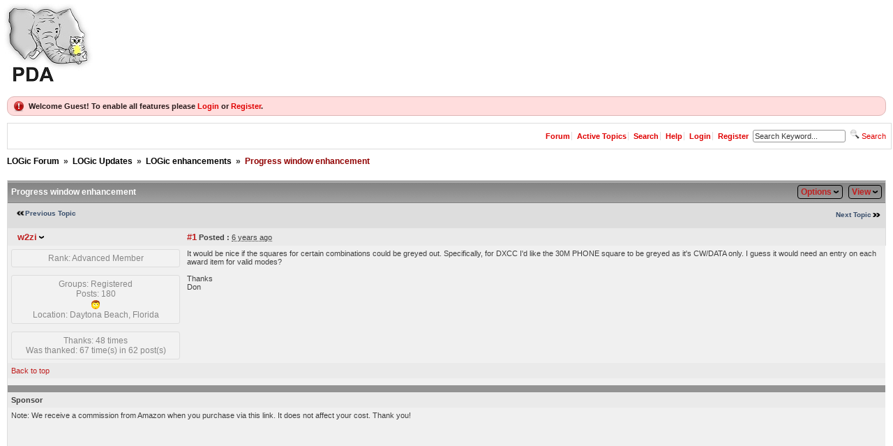

--- FILE ---
content_type: text/html; charset=utf-8
request_url: https://www.hosenose.com/Forum/yaf_postsm9507_Progress-window-enhancement.aspx
body_size: 53673
content:

<!DOCTYPE html PUBLIC "-//W3C//DTD XHTML 1.0 Transitional//EN" "http://www.w3.org/TR/xhtml1/DTD/xhtml1-transitional.dtd">
<html xmlns="http://www.w3.org/1999/xhtml">
<head id="YafHead"><meta id="YafMetaScriptingLanguage" http-equiv="Content-Script-Type" name="scriptlanguage" content="text/javascript" /><meta id="YafMetaStyles" http-equiv="Content-Style-Type" name="styles" content="text/css" /><title>
	Progress window enhancement - LOGic enhancements - LOGic Forum
</title><style type="text/css">
.spoilerbox
      {
      margin: 5px;
      padding: 4px;
      background-color: #eeeeee;
      border: solid 1px #808080;
      color: #000000;
      }
.yafnet .userLinkContainer
{
    background: url(resources/icons/user.png) #fff no-repeat 4px 50%;
    border: 1px solid #eee;
    padding: 4px 2px 4px 25px;
    margin: 3px;
    font-size: 80%;
    font-weight: bold;    
    background-color: #fff;
    -webkit-border-radius: 4px;
	-moz-border-radius: 4px;
	border-radius: 4px;	    
}

.yafnet .userLinkContainer:hover
{
    border: 1px solid #ddd;
    background-color: #eee;
}
</style><meta name="description" content="Progress window enhancement: It would be nice if the squares for certain combinations could be greyed out. Specifically, for DXCC I&#39;d like the 30M PHONE square to be greyed as it&#39;s CW/DATA only. I guess it would need an entry on each award item for valid modes? Thanks Don " /><meta id="YafMetaKeywords" name="keywords" content="award,certain,combinations,cwdata,entry,greyed,guess,modes,phone,specifically,square,squares,thanks,valid" /><script type="text/javascript" src="/Forum/resources/js/jquery-1.5.1.min.js"></script><style type="text/css">#simplemodal-overlay {background-color:#000;}</style><link href="/forum/resources/css/jquery.yafmodaldialog.css" rel="stylesheet" type="text/css" /><link href="/Forum/resources/css/forum.css" rel="stylesheet" type="text/css" /><link href="/Forum/Themes/soclean/theme.css" rel="stylesheet" type="text/css" /><link href="/forum/resources/css/jquery.ceebox.css" rel="stylesheet" type="text/css" /><link href="/forum/resources/css/jquery.syntaxhighligher.css" rel="stylesheet" type="text/css" /></head>
<body style="margin: 0; padding: 5px">
    <a href="/">
        <img src="forumlogo.jpg" id="imgBanner" alt="logo" style="border: 0;" /></a>
    <br />
    <form method="post" action="./yaf_postsm9507_Progress-window-enhancement.aspx?g=posts&amp;m=9507&amp;" id="form1" enctype="multipart/form-data">
<div class="aspNetHidden">
<input type="hidden" name="__EVENTTARGET" id="__EVENTTARGET" value="" />
<input type="hidden" name="__EVENTARGUMENT" id="__EVENTARGUMENT" value="" />
<input type="hidden" name="__VIEWSTATE" id="__VIEWSTATE" value="/[base64]/////[base64]/eG1sIHZlcnNpb249IjEuMCIgZW5jb2Rpbmc9InV0Zi0xNiI/[base64]//////////[base64]/[base64]/JykfAWhkAjQPFgIfAWhkAjYPFgIfAWhkAjoPZBYCAgMPFgIeB0ZvcnVtSUQCPmQYAQUeX19Db250cm9sc1JlcXVpcmVQb3N0QmFja0tleV9fFgEFFmZvcnVtJGN0bDAzJERhdGFQYW5lbDEu5Y18bMaaIl43SvnMetvKiVH8uuHk3Ij89qNEYP4Vyg==" />
</div>

<script type="text/javascript">
//<![CDATA[
var theForm = document.forms['form1'];
if (!theForm) {
    theForm = document.form1;
}
function __doPostBack(eventTarget, eventArgument) {
    if (!theForm.onsubmit || (theForm.onsubmit() != false)) {
        theForm.__EVENTTARGET.value = eventTarget;
        theForm.__EVENTARGUMENT.value = eventArgument;
        theForm.submit();
    }
}
//]]>
</script>


<script src="/Forum/WebResource.axd?d=nvvOWvvWgIsR-vPnt5uy4v0VGXt4CToKOs3ev5_BKn2yX-vuZdMdsUgSExb93fwT_U24b217KAGijtcmH0lsGEylAZ7YGri_DuuY8cvHc441&amp;t=638901392248157332" type="text/javascript"></script>


<script src="/Forum/resources/js/yaf.js" type="text/javascript"></script>
<script type="text/javascript">
//<![CDATA[

function toggleSpoiler(btn, elid)
      {
      var el = document.getElementById(elid);
      if (el == null)
      return;
      if (el.style.display == '')
      {
      el.style.display = 'none';
      btn.value='Show';
      }
      else
      {
      el.style.display = '';
      btn.value='Hide';
      }
      }

jQuery.fn.getBox = function() {
  return {
    left: $(this).offset().left,
    top: $(this).offset().top,
    width: $(this).outerWidth(),
    height: $(this).outerHeight()
  };
};

var gotoForumSuppressClick = false;

openGotoPageClick = function(e) {
  return false;
};

openGotoPageForm = function(id) {
var labelBox = jQuery('#' + id).getBox();
var modalBox = jQuery('#forum_ctl03_Pager_GotoPageForm').getBox();
var gotoForm = jQuery('#forum_ctl03_Pager_GotoPageForm');

gotoForm.css({position:'absolute',zindex:999,top:labelBox.top+labelBox.height,left:labelBox.left});
gotoForm.fadeIn( 'slow', function() {
	jQuery('#forum_ctl03_Pager_GotoPageForm').bind('click', openGotoPageClick);  
	jQuery(document).bind('click', function(e) {
		jQuery('#forum_ctl03_Pager_GotoPageForm').hide();
		var fn = arguments.callee;
		jQuery(document).unbind('click', fn);
		jQuery('#forum_ctl03_Pager_GotoPageForm').unbind('click', openGotoPageClick);
	});
  jQuery('#forum_ctl03_Pager_GotoPageForm_GotoTextBox').focus();
});
};
//]]>
</script>

<script src="/Forum/resources/js/jquery.yafmodaldialog.js" type="text/javascript"></script>
<script type="text/javascript">
//<![CDATA[
function ShowPopupDialogNotificationforum_YafForumPageErrorPopup1(newErrorStr) {
  if (newErrorStr != null && newErrorStr != "" && jQuery('#forum_YafPopupErrorMessageInner') != null) {
    jQuery('#forum_YafPopupErrorMessageInner').html(newErrorStr);
    jQuery().YafModalDialog.Show({Dialog : '#forum_YafForumPageErrorPopup1',ImagePath : '/Forum/resources/images/'});
  }
}//]]>
</script>

<script src="/Forum/resources/js/jquery.timeago.js" type="text/javascript"></script>
<script type="text/javascript">
//<![CDATA[

function toggleMessage(divId)
{
  jQuery('#' + divId).toggle();
}
//]]>
</script>

<script src="/Forum/resources/js/jquery.pagemethod.js" type="text/javascript"></script>
<script src="/Forum/resources/js/jquery.ceebox-min.js" type="text/javascript"></script>
<script type="text/javascript">
//<![CDATA[
jQuery(document).ready(function() { 
					jQuery('.ceebox').ceebox({titles:true});
			});//]]>
</script>

<script src="/Forum/resources/js/jquery.syntaxhighligher.js" type="text/javascript"></script>
<script type="text/javascript">
//<![CDATA[

  function yaf_SmartScroller_GetCoords()
  {
    var scrollX, scrollY;
    if (document.all)
    {
      if (!document.documentElement.scrollLeft)
        scrollX = document.body.scrollLeft;
      else
        scrollX = document.documentElement.scrollLeft;

      if (!document.documentElement.scrollTop)
        scrollY = document.body.scrollTop;
      else
        scrollY = document.documentElement.scrollTop;
    }
    else
    {
      scrollX = window.pageXOffset;
      scrollY = window.pageYOffset;
    }
	  jQuery('#forum_ctl03_scrollLeft').val( scrollX );
		jQuery('#forum_ctl03_scrollTop').val( scrollY );
  }

  function yaf_SmartScroller_Scroll()
  {
		var x = jQuery('#forum_ctl03_scrollLeft').val();
		var y = jQuery('#forum_ctl03_scrollTop').val();
		if (x || y) window.scrollTo(x,y);
  }

	function yaf_SmartScroller_Reset()
	{
	  jQuery('#forum_ctl03_scrollLeft').val( 0 );
		jQuery('#forum_ctl03_scrollTop').val( 0 );	
		// force change...
		window.scrollTo(0,0);
	}

	jQuery(window).bind('scroll', yaf_SmartScroller_GetCoords);
	jQuery(window).bind('click', yaf_SmartScroller_GetCoords);
	jQuery(window).bind('keypress', yaf_SmartScroller_GetCoords);
	jQuery(document).ready(yaf_SmartScroller_Scroll);
//]]>
</script>

<script src="/Forum/ScriptResource.axd?d=ZQTphLGm3ixAS67p_XVbV8zznT05A_zRl9kLnVEubTQ2kDezapfHur7iKpyD6Nr_5rM-uE9V6_c5coDX9XACjN3NLQ5YhJni3CZ6PNxrr1jVOJX7ibIZ2mokbssuNoc6NR-n7SunV1WH1vRzWe98pkcPc36HJrA5MREid9Bmh4ByUX7vx3I7biPgj0is89jK0&amp;t=5c0e0825" type="text/javascript"></script>
<script type="text/javascript">
//<![CDATA[
if (typeof(Sys) === 'undefined') throw new Error('ASP.NET Ajax client-side framework failed to load.');
//]]>
</script>

<script src="/Forum/ScriptResource.axd?d=FFVRcnd-MRL8NXGBRqw1ZjeG2LscjN5uUeNT-Ugjzy-1ZyT01IzkZAqtErI7uiPXosdTm77W7rlR9GazgHaXdusXNqO20Nrps-glhSjmpT22KbubxiaZVQFl0nss1iQbcUb0EicK0rRIM1y2LS3YiL5wchanqaukCDZdk4YTemlIDhLvyVcCwBYR6_Pjs9iC0&amp;t=5c0e0825" type="text/javascript"></script>
<div class="aspNetHidden">

	<input type="hidden" name="__VIEWSTATEGENERATOR" id="__VIEWSTATEGENERATOR" value="02ECDC65" />
	<input type="hidden" name="__EVENTVALIDATION" id="__EVENTVALIDATION" value="/wEdAAhwmDZsxyHMHMo/Bk5Zr1W/dQyaFKoPEAdMxZoQmKtCxy3xf7FcYP0zgtXcompcVy9AGIqUHArEpn6MSuBjYsp2p1qANGBRdIyabgb9qy4P2UvPESr5vgYi9QDTGvUYAys9GIKnPnWqhrm5DPZBUhGfhZ0mJGBRdThJ9W/TMG21XEAcICyRRtwYg4U16R015RLIw03h7jjXiFAjrvONnewq" />
</div>
    
<div class="yafnet" id="forum"><div id="yafpage_posts">
<div id="yafheader">
    <div id="forum_ctl01_GuestUserMessage" class="guestUser">
	
       <span id="forum_ctl01_GuestMessage">Welcome Guest! To enable all features please </span>
    <a title="Login" href="/Forum/yaf_login.aspx?returnurl=%2fForum%2fyaf_postsm9507_Progress-window-enhancement.aspx">Login</a><span>&nbsp;or&nbsp;</span><a href="/Forum/yaf_rules.aspx">Register</a><span>.</span>
</div>
   
    <div class="outerMenuContainer">
        
        
        <div class="menuContainer">
            <ul class="menuList">
                <li class="menuGeneral"><a title="Forum" href="/Forum/" target="_top">Forum</a></li><li class="menuGeneral"><a title="Active Topics" href="/Forum/yaf_mytopics.aspx" target="_top">Active Topics</a></li><li class="menuGeneral"><a title="Search" href="/Forum/yaf_search.aspx" target="_top">Search</a></li><li class="menuGeneral"><a title="Help" href="/Forum/yaf_help_index.aspx" target="_top">Help</a></li><li class="menuAccount"><a title="Login" rel="nofollow" href="/Forum/yaf_login.aspx?returnurl=%2fForum%2fyaf_postsm9507_Progress-window-enhancement.aspx" target="_top">Login</a></li><li class="menuGeneral"><a title="Register" rel="nofollow" href="/Forum/yaf_rules.aspx" target="_top">Register</a></li>
            </ul>
            <div id="forum_ctl01_quickSearch" class="QuickSearch">
	
               <input name="forum$ctl01$searchInput" type="text" value="Search Keyword..." id="forum_ctl01_searchInput" onkeydown="if(event.which || event.keyCode){if ((event.which == 13) || (event.keyCode == 13)) {document.getElementById(&#39;forum_ctl01_doQuickSearch&#39;).click();return false;}} else {return true}; " onfocus="if (this.value == &#39;Search Keyword...&#39;) {this.value = &#39;&#39;;}" onblur="if (this.value == &#39;&#39;) {this.value = &#39;Search Keyword...&#39;;}" />&nbsp;
               <a id="forum_ctl01_doQuickSearch" class="QuickSearchButton" onkeydown="" href="javascript:__doPostBack(&#39;forum$ctl01$doQuickSearch&#39;,&#39;&#39;)"><img alt="Search" title="Search" src="/Forum/Themes/soclean/icon_search.png" /> Search</a>
            
</div>
            
        </div>
    </div>
    <div id="yafheaderEnd">
    </div>
</div>
<script type="text/javascript">
//<![CDATA[
Sys.WebForms.PageRequestManager._initialize('forum$YafScriptManager', 'form1', ['tforum$ctl03$PopupMenuUpdatePanel','forum_ctl03_PopupMenuUpdatePanel'], [], [], 90, '');
//]]>
</script>
<div id="forum_YafForumPageErrorPopup1" class="MessageBox">
<div class="modalHeader"><h3>Notification</h3></div><div style="float:left"><img src="/Forum/resources/icons/InfoBig.png" alt="Icon" style="padding:5px" /></div><div id="forum_YafPopupErrorMessageOuter" class="modalOuter"><span id="forum_YafPopupErrorMessageInner" class="modalInner">Error</span></div><hr /><div id="forum_YafModalFooter" class="modalFooter"><a id="forum_23f49e97-8a9e-4d43-9ae9-8c4a7cf1429b" class="StandardButton" onclick="jQuery(this).YafModalDialog.Close({ Dialog: &#39;#forum_YafForumPageErrorPopup1&#39; });" href="#">OK</a></div></div><div id="forum_ctl02_YafForumPageErrorPopup" class="MessageBox" style="display:none">
	
    <div class="modalHeader">
        <h3><span id="forum_ctl02_Header"></span></h3>
    </div>
    <div id="YafPopupErrorMessageOuter" class="modalOuter">
        <div style="float:left;">
            
        </div>
        <div id="YafPopupErrorMessageInner" class="modalInner">
            
        </div>
    </div>
    <div class="clear"></div>
    <hr />
    <div class="modalFooter">
        <input type="submit" name="forum$ctl02$OkButton" value="Ok" id="forum_ctl02_OkButton" class="StandardButtton" />
        
    </div>

</div><div id="forum_ctl03_PageLinks" class="yafPageLink">
<a href="/Forum/">LOGic Forum</a>
<span class="linkSeperator">&nbsp;&#187;&nbsp;</span>
<a href="/Forum/yaf_forum4_LOGic-Updates.aspx">LOGic Updates</a>
<span class="linkSeperator">&nbsp;&#187;&nbsp;</span>
<a href="/Forum/yaf_topics62_LOGic-enhancements.aspx">LOGic enhancements</a>
<span class="linkSeperator">&nbsp;&#187;&nbsp;</span>
<span class="currentPageLink">Progress window enhancement</span>
</div>


<a id="top"  name="top"></a>
<table class="command" width="100%">
    <tr>
        <td align="left">
            
        </td>
        <td>
            <span id="dvFavorite1">
                
            </span>        
            
            
            
            
            
            
        </td>
    </tr>
</table>
<table class="content postHeader" width="100%">
    <tr class="postTitle">
        <td class="header1">
            <div class="leftItem">
                <span id="forum_ctl03_TopicTitle">Progress window enhancement</span>
            </div>
            <div class="rightItem">
                <a id="forum_ctl03_OptionsLink" class="PopMenuLink" onclick="yaf_popit(&#39;forum_ctl03_OptionsMenu&#39;)" onmouseover="yaf_mouseover(&#39;forum_ctl03_OptionsMenu&#39;)">Options</a>
                <a id="forum_ctl03_ViewLink" class="PopMenuLink" onclick="yaf_popit(&#39;forum_ctl03_ViewMenu&#39;)" onmouseover="yaf_mouseover(&#39;forum_ctl03_ViewMenu&#39;)">View</a>
            </div>
        </td>
    </tr>
    <tr class="header2">
        <td class="header2links">
            <a id="forum_ctl03_PrevTopic" class="PrevTopicLink" href="javascript:__doPostBack(&#39;forum$ctl03$PrevTopic&#39;,&#39;&#39;)">Previous Topic</a>
            <a id="forum_ctl03_NextTopic" class="NextTopicLink" href="javascript:__doPostBack(&#39;forum$ctl03$NextTopic&#39;,&#39;&#39;)">Next Topic</a>
            
        </td>
    </tr>
</table>

        <table class="content postContainer" width="100%">
            
            
<tr class="postheader">		
    
    <td id="forum_ctl03_MessageList_DisplayPost1_0_NameCell_0" width="140" class="postUser" colspan="2">
        <a name="post9464" /><b>						
            <a href="/Forum/yaf_profile894.aspx" title="View profile" id="forum_ctl03_MessageList_DisplayPost1_0_UserProfileLink_0" onclick="yaf_popit('forum_ctl03_MessageList_DisplayPost1_0_PopMenu1_0')" onmouseover="yaf_mouseover('forum_ctl03_MessageList_DisplayPost1_0_PopMenu1_0')" class="UserPopMenuLink">w2zi</a>
            
            
        </b>
        <div class="Irkoo" style="float:right">
            
        </div>
    </td>

    <td width="80%" class="postPosted" colspan='2'>
        <div class="leftItem postedLeft">        
            <strong><a href='/Forum/yaf_postsm9464_Progress-window-enhancement.aspx#post9464'>
                #1</a>
                Posted
                :</strong>
            <abbr class="timeago" title="2019-06-01T19:43:41Z">Saturday, June 1, 2019 2:43:41 PM(UTC)</abbr>

            </div>
        <div class="rightItem postedRight">
            <span id="dvThankBox9464">
                
            </span>        
            
            
            
            
            
            
        </div>
                
    </td>
</tr>
<tr class="post">
    <td valign="top" height="100" class="UserBox" colspan='2'>
        <div class="yafUserBox" id="forum_ctl03_MessageList_DisplayPost1_0_UserBox1_0">
<div class="section">Rank: Advanced Member<br clear="all" /></div><br /><div class="section">Groups: Registered
<br clear="all" />Posts: 180<br /><a><img src="/Forum/Themes/soclean/male.gif" alt="Man" title="Man" /></a><br />Location: Daytona Beach, Florida<br /></div><br/><div class="section">Thanks: 48 times<br />Was thanked: 67 time(s) in 62 post(s)<br /></div>
</div>

    </td>
    <td valign="top" class="message">
        <div class="postdiv">
            <div id="forum_ctl03_MessageList_DisplayPost1_0_panMessage_0">
	      
                <div id="forum_ctl03_MessageList_DisplayPost1_0_MessagePost1_0">It would be nice if the squares for certain combinations could be greyed out. Specifically, for DXCC I&#39;d like the 30M PHONE square to be greyed as it&#39;s CW/DATA only. I guess it would need an entry on each award item for valid modes?<br /><br />Thanks<br />Don<br /></div>
            
</div>            
        </div>
    </td>
</tr>
<tr class="postfooter">
    <td class="small postTop" colspan='2'>
        <a href="javascript:scroll(0,0)">
            Back to top
        </a>
    </td>
		<td class="postfooter postInfoBottom">
			
<div class="displayPostFooter">
	<div class="leftItem postInfoLeft">
		
		
		
		
		
		
		
		
		
			
		
	</div>
	<div class="rightItem postInfoRight">			
						
		
		
		
		 		
	</div>
</div>

		</td>
</tr>
<tr class="post">
    <td style="padding: 5px;" colspan="2" valign="top">
        <div style="font-weight: bold;" id="dvThanksInfo9464">
            </div>
    </td>
    <td class="message" style="padding: 5px;" valign="top">
        <div id="dvThanks9464">
            
        </div>
    </td>
</tr>
<tr class="postsep">
    <td colspan="3">
        <div class="yafpopupmenu" id="forum_ctl03_MessageList_DisplayPost1_0_PopMenu1_0" style="position:absolute;z-index:100;left:0;top:0;display:none;"><ul><li class="popupitem" onmouseover="mouseHover(this,true)" onmouseout="mouseHover(this,false)" onclick="javascript:__doPostBack('forum$ctl03$MessageList$ctl00$DisplayPost1$PopMenu1','userprofile')" style="white-space:nowrap">User Profile</li><li class="popupitem" onmouseover="mouseHover(this,true)" onmouseout="mouseHover(this,false)" onclick="javascript:__doPostBack('forum$ctl03$MessageList$ctl00$DisplayPost1$PopMenu1','lastposts')" style="white-space:nowrap">View All Posts by User</li><li class="popupitem" onmouseover="mouseHover(this,true)" onmouseout="mouseHover(this,false)" onclick="javascript:__doPostBack('forum$ctl03$MessageList$ctl00$DisplayPost1$PopMenu1','viewthanks')" style="white-space:nowrap">View Thanks</li></ul></div>

    </td>
</tr>

            
<tr class="postheader">
    <td id="forum_ctl03_MessageList_DisplayAd_0_NameCell_0" width="140">
        <strong>
            Sponsor
        </strong>
    </td>

    <td width="80%" colspan="2">
    </td>
</tr>
<tr class="post">
    <td valign="top" class="message" colspan='3'>
        <div class="postdiv AdMessage">
            <div id="forum_ctl03_MessageList_DisplayAd_0_AdMessage_0"><div>Note: We receive a commission from Amazon when you purchase via this link.  It does not affect your cost.  Thank you!<br>
<iframe style="width:120px;height:240px; float:left; margin-right:5px;" marginwidth="0" marginheight="0" scrolling="no" frameborder="0" src="//ws-na.amazon-adsystem.com/widgets/q?ServiceVersion=20070822&OneJS=1&Operation=GetAdHtml&MarketPlace=US&source=ac&ref=tf_til&ad_type=product_link&tracking_id=hosenose-20&marketplace=amazon&region=US&placement=B00BUZ0K68&asins=B00BUZ0K68&linkId=d556ce139685bceba9e8caa974dda584&show_border=false&link_opens_in_new_window=false&price_color=333333&title_color=0066c0&bg_color=ffffff">
    </iframe>
<div>
<script async src="//pagead2.googlesyndication.com/pagead/js/adsbygoogle.js"></script>
<!-- LOGic forum -->
<ins class="adsbygoogle"
     style="display:inline-block;width:728px;height:90px"
     data-ad-client="ca-pub-6343929957426269"
     data-ad-slot="6225836284"></ins>
<script>
(adsbygoogle = window.adsbygoogle || []).push({});
</script></div>
        </div>
    </td>
</tr>
<tr class="postfooter">
    <td class="small" colspan='2'>
        <a href="javascript:scroll(0,0)">
            Back to top
        </a>
    </td>
    <td class="postfooter">
        &nbsp;
    </td>
</tr>
<tr class="postsep">
    <td colspan="3">

    </td>
</tr>

        </table>
            
        <table class="content postContainer_Alt" width="100%">
            
            
<tr class="postheader">		
    
    <td id="forum_ctl03_MessageList_DisplayPostAlt_1_NameCell_1" width="140" class="postUser" colspan="2">
        <a name="post9474" /><b>						
            <a href="/Forum/yaf_profile2.aspx" title="View profile" id="forum_ctl03_MessageList_DisplayPostAlt_1_UserProfileLink_1" onclick="yaf_popit('forum_ctl03_MessageList_DisplayPostAlt_1_PopMenu1_1')" onmouseover="yaf_mouseover('forum_ctl03_MessageList_DisplayPostAlt_1_PopMenu1_1')" class="UserPopMenuLink">WN4AZY</a>
            
            
        </b>
        <div class="Irkoo" style="float:right">
            
        </div>
    </td>

    <td width="80%" class="postPosted" colspan='2'>
        <div class="leftItem postedLeft">        
            <strong><a href='/Forum/yaf_postsm9474_Progress-window-enhancement.aspx#post9474'>
                #2</a>
                Posted
                :</strong>
            <abbr class="timeago" title="2019-06-04T00:39:06Z">Monday, June 3, 2019 7:39:06 PM(UTC)</abbr>

            </div>
        <div class="rightItem postedRight">
            <span id="dvThankBox9474">
                
            </span>        
            
            
            
            
            
            
        </div>
                
    </td>
</tr>
<tr class="post_alt">
    <td valign="top" height="100" class="UserBox" colspan='2'>
        <div class="yafUserBox" id="forum_ctl03_MessageList_DisplayPostAlt_1_UserBox1_1">
<div class="section"><a href="/Forum/yaf_profile2.aspx" title="admin"><img class="avatarimage" src="/Forum/resource.ashx?u=2" alt="admin" /></a></div><br clear="all" /><div class="section">Rank: Administration<br clear="all" /></div><br /><div class="section">Groups: Administrators, Beta Testers<br clear="all" />Posts: 3,190<br /><a><img src="/Forum/Themes/soclean/male.gif" alt="Man" title="Man" /></a><br />Location: Auburn, GA<br /></div><br/><div class="section">Thanks: 1084 times<br />Was thanked: 523 time(s) in 437 post(s)<br /></div>
</div>

    </td>
    <td valign="top" class="message">
        <div class="postdiv">
            <div id="forum_ctl03_MessageList_DisplayPostAlt_1_panMessage_1">
	      
                <div id="forum_ctl03_MessageList_DisplayPostAlt_1_MessagePost1_1">Hi Don:<br /><br />Are you referring to the PROGRESS 1 and PROGRESS 2 window?  What would a tile being grayed out indicate?<br /><br />Tnx &amp; 73,<br /><br />Dennis WN4AZY</div>
            
</div>            
        </div>
    </td>
</tr>
<tr class="postfooter">
    <td class="small postTop" colspan='2'>
        <a href="javascript:scroll(0,0)">
            Back to top
        </a>
    </td>
		<td class="postfooter postInfoBottom">
			
<div class="displayPostFooter">
	<div class="leftItem postInfoLeft">
		
		
		
		<a id="forum_ctl03_MessageList_DisplayPostAlt_1_PostFooter_1_Home_1" class="yafcssimagebutton" href="http://www.hosenose.com" target="_blank" rel="nofollow" onclick="this.blur(); this.onclick = function() { return false; }; return true;"><span><img id="forum_ctl03_MessageList_DisplayPostAlt_1_PostFooter_1_ctl05_1" src="/Forum/Themes/soclean/icon_home.png" alt="" />WWW</span></a>
		
		
		
		
		
			
		
	</div>
	<div class="rightItem postInfoRight">			
						
		
		
		
		 		
	</div>
</div>

		</td>
</tr>
<tr class="post_alt">
    <td style="padding: 5px;" colspan="2" valign="top">
        <div style="font-weight: bold;" id="dvThanksInfo9474">
            </div>
    </td>
    <td class="message" style="padding: 5px;" valign="top">
        <div id="dvThanks9474">
            
        </div>
    </td>
</tr>
<tr class="postsep">
    <td colspan="3">
        <div class="yafpopupmenu" id="forum_ctl03_MessageList_DisplayPostAlt_1_PopMenu1_1" style="position:absolute;z-index:100;left:0;top:0;display:none;"><ul><li class="popupitem" onmouseover="mouseHover(this,true)" onmouseout="mouseHover(this,false)" onclick="javascript:__doPostBack('forum$ctl03$MessageList$ctl01$DisplayPostAlt$PopMenu1','userprofile')" style="white-space:nowrap">User Profile</li><li class="popupitem" onmouseover="mouseHover(this,true)" onmouseout="mouseHover(this,false)" onclick="javascript:__doPostBack('forum$ctl03$MessageList$ctl01$DisplayPostAlt$PopMenu1','lastposts')" style="white-space:nowrap">View All Posts by User</li><li class="popupitem" onmouseover="mouseHover(this,true)" onmouseout="mouseHover(this,false)" onclick="javascript:__doPostBack('forum$ctl03$MessageList$ctl01$DisplayPostAlt$PopMenu1','viewthanks')" style="white-space:nowrap">View Thanks</li></ul></div>

    </td>
</tr>

            
        </table>
    
        <table class="content postContainer" width="100%">
            
            
<tr class="postheader">		
    
    <td id="forum_ctl03_MessageList_DisplayPost1_2_NameCell_2" width="140" class="postUser" colspan="2">
        <a name="post9478" /><b>						
            <a href="/Forum/yaf_profile894.aspx" title="View profile" id="forum_ctl03_MessageList_DisplayPost1_2_UserProfileLink_2" onclick="yaf_popit('forum_ctl03_MessageList_DisplayPost1_2_PopMenu1_2')" onmouseover="yaf_mouseover('forum_ctl03_MessageList_DisplayPost1_2_PopMenu1_2')" class="UserPopMenuLink">w2zi</a>
            
            
        </b>
        <div class="Irkoo" style="float:right">
            
        </div>
    </td>

    <td width="80%" class="postPosted" colspan='2'>
        <div class="leftItem postedLeft">        
            <strong><a href='/Forum/yaf_postsm9478_Progress-window-enhancement.aspx#post9478'>
                #3</a>
                Posted
                :</strong>
            <abbr class="timeago" title="2019-06-04T16:11:57Z">Tuesday, June 4, 2019 11:11:57 AM(UTC)</abbr>

            </div>
        <div class="rightItem postedRight">
            <span id="dvThankBox9478">
                
            </span>        
            
            
            
            
            
            
        </div>
                
    </td>
</tr>
<tr class="post">
    <td valign="top" height="100" class="UserBox" colspan='2'>
        <div class="yafUserBox" id="forum_ctl03_MessageList_DisplayPost1_2_UserBox1_2">
<div class="section">Rank: Advanced Member<br clear="all" /></div><br /><div class="section">Groups: Registered
<br clear="all" />Posts: 180<br /><a><img src="/Forum/Themes/soclean/male.gif" alt="Man" title="Man" /></a><br />Location: Daytona Beach, Florida<br /></div><br/><div class="section">Thanks: 48 times<br />Was thanked: 67 time(s) in 62 post(s)<br /></div>
</div>

    </td>
    <td valign="top" class="message">
        <div class="postdiv">
            <div id="forum_ctl03_MessageList_DisplayPost1_2_panMessage_2">
	      
                <div id="forum_ctl03_MessageList_DisplayPost1_2_MessagePost1_2">I always have PROGRESS 1 open with DXCC. If the spot is 30M, the PHONE for 30M box is blank. Of course this will never fill as 30M does not allow PHONE.<br /><br />73s, Don</div>
            
</div>            
        </div>
    </td>
</tr>
<tr class="postfooter">
    <td class="small postTop" colspan='2'>
        <a href="javascript:scroll(0,0)">
            Back to top
        </a>
    </td>
		<td class="postfooter postInfoBottom">
			
<div class="displayPostFooter">
	<div class="leftItem postInfoLeft">
		
		
		
		
		
		
		
		
		
			
		
	</div>
	<div class="rightItem postInfoRight">			
						
		
		
		
		 		
	</div>
</div>

		</td>
</tr>
<tr class="post">
    <td style="padding: 5px;" colspan="2" valign="top">
        <div style="font-weight: bold;" id="dvThanksInfo9478">
            </div>
    </td>
    <td class="message" style="padding: 5px;" valign="top">
        <div id="dvThanks9478">
            
        </div>
    </td>
</tr>
<tr class="postsep">
    <td colspan="3">
        <div class="yafpopupmenu" id="forum_ctl03_MessageList_DisplayPost1_2_PopMenu1_2" style="position:absolute;z-index:100;left:0;top:0;display:none;"><ul><li class="popupitem" onmouseover="mouseHover(this,true)" onmouseout="mouseHover(this,false)" onclick="javascript:__doPostBack('forum$ctl03$MessageList$ctl02$DisplayPost1$PopMenu1','userprofile')" style="white-space:nowrap">User Profile</li><li class="popupitem" onmouseover="mouseHover(this,true)" onmouseout="mouseHover(this,false)" onclick="javascript:__doPostBack('forum$ctl03$MessageList$ctl02$DisplayPost1$PopMenu1','lastposts')" style="white-space:nowrap">View All Posts by User</li><li class="popupitem" onmouseover="mouseHover(this,true)" onmouseout="mouseHover(this,false)" onclick="javascript:__doPostBack('forum$ctl03$MessageList$ctl02$DisplayPost1$PopMenu1','viewthanks')" style="white-space:nowrap">View Thanks</li></ul></div>

    </td>
</tr>

            
        </table>
            
        <table class="content postContainer_Alt" width="100%">
            
            
<tr class="postheader">		
    
    <td id="forum_ctl03_MessageList_DisplayPostAlt_3_NameCell_3" width="140" class="postUser" colspan="2">
        <a name="post9497" /><b>						
            <a href="/Forum/yaf_profile2.aspx" title="View profile" id="forum_ctl03_MessageList_DisplayPostAlt_3_UserProfileLink_3" onclick="yaf_popit('forum_ctl03_MessageList_DisplayPostAlt_3_PopMenu1_3')" onmouseover="yaf_mouseover('forum_ctl03_MessageList_DisplayPostAlt_3_PopMenu1_3')" class="UserPopMenuLink">WN4AZY</a>
            
            
        </b>
        <div class="Irkoo" style="float:right">
            
        </div>
    </td>

    <td width="80%" class="postPosted" colspan='2'>
        <div class="leftItem postedLeft">        
            <strong><a href='/Forum/yaf_postsm9497_Progress-window-enhancement.aspx#post9497'>
                #4</a>
                Posted
                :</strong>
            <abbr class="timeago" title="2019-06-17T13:34:39Z">Monday, June 17, 2019 8:34:39 AM(UTC)</abbr>

            </div>
        <div class="rightItem postedRight">
            <span id="dvThankBox9497">
                
            </span>        
            
            
            
            
            
            
        </div>
                
    </td>
</tr>
<tr class="post_alt">
    <td valign="top" height="100" class="UserBox" colspan='2'>
        <div class="yafUserBox" id="forum_ctl03_MessageList_DisplayPostAlt_3_UserBox1_3">
<div class="section"><a href="/Forum/yaf_profile2.aspx" title="admin"><img class="avatarimage" src="/Forum/resource.ashx?u=2" alt="admin" /></a></div><br clear="all" /><div class="section">Rank: Administration<br clear="all" /></div><br /><div class="section">Groups: Administrators, Beta Testers<br clear="all" />Posts: 3,190<br /><a><img src="/Forum/Themes/soclean/male.gif" alt="Man" title="Man" /></a><br />Location: Auburn, GA<br /></div><br/><div class="section">Thanks: 1084 times<br />Was thanked: 523 time(s) in 437 post(s)<br /></div>
</div>

    </td>
    <td valign="top" class="message">
        <div class="postdiv">
            <div id="forum_ctl03_MessageList_DisplayPostAlt_3_panMessage_3">
	      
                <div id="forum_ctl03_MessageList_DisplayPostAlt_3_MessagePost1_3">Ok, I see what you are saying.  That would be a nice touch.<br /><br />Thanks,<br /><br />Dennis WN4AZY</div>
            
</div>            
        </div>
    </td>
</tr>
<tr class="postfooter">
    <td class="small postTop" colspan='2'>
        <a href="javascript:scroll(0,0)">
            Back to top
        </a>
    </td>
		<td class="postfooter postInfoBottom">
			
<div class="displayPostFooter">
	<div class="leftItem postInfoLeft">
		
		
		
		<a id="forum_ctl03_MessageList_DisplayPostAlt_3_PostFooter_3_Home_3" class="yafcssimagebutton" href="http://www.hosenose.com" target="_blank" rel="nofollow" onclick="this.blur(); this.onclick = function() { return false; }; return true;"><span><img id="forum_ctl03_MessageList_DisplayPostAlt_3_PostFooter_3_ctl05_3" src="/Forum/Themes/soclean/icon_home.png" alt="" />WWW</span></a>
		
		
		
		
		
			
		
	</div>
	<div class="rightItem postInfoRight">			
						
		
		
		
		 		
	</div>
</div>

		</td>
</tr>
<tr class="post_alt">
    <td style="padding: 5px;" colspan="2" valign="top">
        <div style="font-weight: bold;" id="dvThanksInfo9497">
            </div>
    </td>
    <td class="message" style="padding: 5px;" valign="top">
        <div id="dvThanks9497">
            
        </div>
    </td>
</tr>
<tr class="postsep">
    <td colspan="3">
        <div class="yafpopupmenu" id="forum_ctl03_MessageList_DisplayPostAlt_3_PopMenu1_3" style="position:absolute;z-index:100;left:0;top:0;display:none;"><ul><li class="popupitem" onmouseover="mouseHover(this,true)" onmouseout="mouseHover(this,false)" onclick="javascript:__doPostBack('forum$ctl03$MessageList$ctl03$DisplayPostAlt$PopMenu1','userprofile')" style="white-space:nowrap">User Profile</li><li class="popupitem" onmouseover="mouseHover(this,true)" onmouseout="mouseHover(this,false)" onclick="javascript:__doPostBack('forum$ctl03$MessageList$ctl03$DisplayPostAlt$PopMenu1','lastposts')" style="white-space:nowrap">View All Posts by User</li><li class="popupitem" onmouseover="mouseHover(this,true)" onmouseout="mouseHover(this,false)" onclick="javascript:__doPostBack('forum$ctl03$MessageList$ctl03$DisplayPostAlt$PopMenu1','viewthanks')" style="white-space:nowrap">View Thanks</li></ul></div>

    </td>
</tr>

            
        </table>
    
        <table class="content postContainer" width="100%">
            
            
<tr class="postheader">		
    
    <td id="forum_ctl03_MessageList_DisplayPost1_4_NameCell_4" width="140" class="postUser" colspan="2">
        <a name="post9507" /><b>						
            <a href="/Forum/yaf_profile486.aspx" title="View profile" id="forum_ctl03_MessageList_DisplayPost1_4_UserProfileLink_4" onclick="yaf_popit('forum_ctl03_MessageList_DisplayPost1_4_PopMenu1_4')" onmouseover="yaf_mouseover('forum_ctl03_MessageList_DisplayPost1_4_PopMenu1_4')" class="UserPopMenuLink">ZL4AS</a>
            
            
        </b>
        <div class="Irkoo" style="float:right">
            
        </div>
    </td>

    <td width="80%" class="postPosted" colspan='2'>
        <div class="leftItem postedLeft">        
            <strong><a href='/Forum/yaf_postsm9507_Progress-window-enhancement.aspx#post9507'>
                #5</a>
                Posted
                :</strong>
            <abbr class="timeago" title="2019-06-19T07:08:42Z">Wednesday, June 19, 2019 2:08:42 AM(UTC)</abbr>

            </div>
        <div class="rightItem postedRight">
            <span id="dvThankBox9507">
                
            </span>        
            
            
            
            
            
            
        </div>
                
    </td>
</tr>
<tr class="post">
    <td valign="top" height="100" class="UserBox" colspan='2'>
        <div class="yafUserBox" id="forum_ctl03_MessageList_DisplayPost1_4_UserBox1_4">
<div class="section">Rank: Advanced Member<br clear="all" /></div><br /><div class="section">Groups: Registered
<br clear="all" />Posts: 39<br />Location: Balclutha, New Zealand<br /></div><br/><div class="section">Thanks: 4 times<br />Was thanked: 4 time(s) in 4 post(s)<br /></div>
</div>

    </td>
    <td valign="top" class="message">
        <div class="postdiv">
            <div id="forum_ctl03_MessageList_DisplayPost1_4_panMessage_4">
	      
                <div id="forum_ctl03_MessageList_DisplayPost1_4_MessagePost1_4">I like your idea Don.<br />As for leaving 30m phone greyed out - this would be OK for USA and many other entities, including ZL. <br />However some entities, e.g. VK, do allow operation of Phone mode on 30M so they might not want it the way you do! <br />For this reason, and maybe others too, it would be desirable to have a &quot;user choice&quot; on what was or was not greyed out.<br />Of course we are only considering DXCC, so the grey out function would also need to be award specific too. <br />Sounds like a real can of worms for Dennis...but he may already have an answer.<br /><br />73, Cliff<div id="forum_ctl03_MessageList_DisplayPost1_4_ctl07_4" class="yafsignature">Cliff Gray ZL4AS<br /><br /><a  rel="nofollow" href="http://www.qrz.com/db/zl4as" title="http://www.qrz.com/db/zl4as">QRZ info</a></div></div>
            
</div>            
        </div>
    </td>
</tr>
<tr class="postfooter">
    <td class="small postTop" colspan='2'>
        <a href="javascript:scroll(0,0)">
            Back to top
        </a>
    </td>
		<td class="postfooter postInfoBottom">
			
<div class="displayPostFooter">
	<div class="leftItem postInfoLeft">
		
		
		
		<a id="forum_ctl03_MessageList_DisplayPost1_4_PostFooter_4_Home_4" class="yafcssimagebutton" href="http://qrz.com" target="_blank" rel="nofollow" onclick="this.blur(); this.onclick = function() { return false; }; return true;"><span><img id="forum_ctl03_MessageList_DisplayPost1_4_PostFooter_4_ctl05_4" src="/Forum/Themes/soclean/icon_home.png" alt="" />WWW</span></a>
		
		
		
		
		
			
		
	</div>
	<div class="rightItem postInfoRight">			
						
		
		
		
		 		
	</div>
</div>

		</td>
</tr>
<tr class="post">
    <td style="padding: 5px;" colspan="2" valign="top">
        <div style="font-weight: bold;" id="dvThanksInfo9507">
            </div>
    </td>
    <td class="message" style="padding: 5px;" valign="top">
        <div id="dvThanks9507">
            
        </div>
    </td>
</tr>
<tr class="postsep">
    <td colspan="3">
        <div class="yafpopupmenu" id="forum_ctl03_MessageList_DisplayPost1_4_PopMenu1_4" style="position:absolute;z-index:100;left:0;top:0;display:none;"><ul><li class="popupitem" onmouseover="mouseHover(this,true)" onmouseout="mouseHover(this,false)" onclick="javascript:__doPostBack('forum$ctl03$MessageList$ctl04$DisplayPost1$PopMenu1','userprofile')" style="white-space:nowrap">User Profile</li><li class="popupitem" onmouseover="mouseHover(this,true)" onmouseout="mouseHover(this,false)" onclick="javascript:__doPostBack('forum$ctl03$MessageList$ctl04$DisplayPost1$PopMenu1','lastposts')" style="white-space:nowrap">View All Posts by User</li><li class="popupitem" onmouseover="mouseHover(this,true)" onmouseout="mouseHover(this,false)" onclick="javascript:__doPostBack('forum$ctl03$MessageList$ctl04$DisplayPost1$PopMenu1','viewthanks')" style="white-space:nowrap">View Thanks</li></ul></div>

    </td>
</tr>

            
        </table>
    

                           
<table class="content postForumUsers" width="100%">
    <tr id="forum_ctl03_ForumUsers1" class="header2">
<td colspan="3">Users browsing this topic</td>
</tr>
<tr class="post">
<td colspan="3">
<div class="yafactiveusers" id="forum_ctl03_ActiveUsersaac57">
<span id="forum_ctl03_UserLink1">Guest</span></div>
</td>
</tr>

</table>
<table cellpadding="0" cellspacing="0" class="command" width="100%">
    <tr>
        <td align="left">
            
        </td>
        <td>
            <span id="dvFavorite2">
                
            </span>        
            
            
            
            
            
            
        </td>
    </tr>
</table>
<div id="forum_ctl03_PageLinksBottom" class="yafPageLink">
<a href="/Forum/">LOGic Forum</a>
<span class="linkSeperator">&nbsp;&#187;&nbsp;</span>
<a href="/Forum/yaf_forum4_LOGic-Updates.aspx">LOGic Updates</a>
<span class="linkSeperator">&nbsp;&#187;&nbsp;</span>
<a href="/Forum/yaf_topics62_LOGic-enhancements.aspx">LOGic enhancements</a>
<span class="linkSeperator">&nbsp;&#187;&nbsp;</span>
<span class="currentPageLink">Progress window enhancement</span>
</div>


    <div id="DivForumJump">
        Forum Jump
        &nbsp;<select name="forum$ctl03$ForumJump1" onchange="javascript:__doPostBack('forum$ctl03$ForumJump1','ForumJump1')" id="forum_ctl03_ForumJump1">
<option value="-18">News and Announcements, forum usage</option>
<option value="37"> - Welcome</option>
<option value="70"> - Product reviews and stuff for sale</option>
<option value="66"> - Forum news and announcements</option>
<option value="39"> - Forum usage questions</option>
<option value="-4">LOGic Updates</option>
<option value="61"> - LOGic 9 Updates</option>
<option selected="selected" value="62"> - LOGic enhancements</option>
<option value="65"> - Prefix and Awards Tables Discussion &amp; Updates</option>
<option value="3"> - LOGic 8 updates</option>
<option value="-19">Hardware Support</option>
<option value="57"> - Serial port and level converter support</option>
<option value="71"> - General computer hardware support</option>
<option value="-5">LOGic Support</option>
<option value="2"> - FAQ</option>
<option value="6"> --- Windows 7 &amp; Vista</option>
<option value="68"> --- Radio Contesting</option>
<option value="69"> --- Logging QSOs</option>
<option value="7"> --- Installation and Upgrading</option>
<option value="8"> --- Radio Interfacing</option>
<option value="13"> --- Callbook FAQ</option>
<option value="53"> --- Spotting FAQ</option>
<option value="12"> --- LOGic&#39;s Map</option>
<option value="60"> - LOGic 9 Installation and Upgrading</option>
<option value="38"> - Logging</option>
<option value="54"> - Contesting</option>
<option value="41"> - Awards Tracking</option>
<option value="40"> - Callbooks &amp; LOGic&#39;s Callbook Interface</option>
<option value="4"> - Radio &amp; Rotor Interfacing Help &amp; Troubleshooting</option>
<option value="42"> - Spotting</option>
<option value="44"> - User-defined fields</option>
<option value="45"> - Form customization</option>
<option value="11"> - Report Writer</option>
<option value="46"> - Import and Export</option>
<option value="64"> - Bulk data changes and database commands</option>
<option value="52"> - Installation &amp; Updating</option>
<option value="55"> - Error Messages</option>
<option value="58"> - Logbook of The World</option>
<option value="59"> - eQSL</option>
<option value="43"> - All Other</option>
<option value="-21">Non-ham Chitchat</option>
<option value="72"> - Non-ham Tech</option>
</select>

    </div>

<div id="DivPageAccess" class="smallfont">
    You <b>cannot</b> post new topics in this forum.
<br />
You <b>cannot</b> reply to topics in this forum.
<br />
You <b>cannot</b> delete your posts in this forum.
<br />
You <b>cannot</b> edit your posts in this forum.
<br />
You <b>cannot</b> create polls in this forum.
<br />
You <b>cannot</b> vote in polls in this forum.
<br />

</div>
<div id="DivSmartScroller">
    <input name="forum$ctl03$scrollLeft" type="hidden" id="forum_ctl03_scrollLeft" /><input name="forum$ctl03$scrollTop" type="hidden" id="forum_ctl03_scrollTop" />
</div>
<div id="forum_ctl03_PopupMenuUpdatePanel">
	
        <div class="yafpopupmenu" id="forum_ctl03_OptionsMenu" style="position:absolute;z-index:100;left:0;top:0;display:none;"><ul><li class="popupitem" onmouseover="mouseHover(this,true)" onmouseout="mouseHover(this,false)" onclick="javascript:__doPostBack('forum$ctl03$OptionsMenu','watch')" style="white-space:nowrap">Watch this topic</li><li class="popupitem" onmouseover="mouseHover(this,true)" onmouseout="mouseHover(this,false)" onclick="javascript:__doPostBack('forum$ctl03$OptionsMenu','email')" style="white-space:nowrap">Email this topic</li><li class="popupitem" onmouseover="mouseHover(this,true)" onmouseout="mouseHover(this,false)" onclick="javascript:__doPostBack('forum$ctl03$OptionsMenu','print')" style="white-space:nowrap">Print this topic</li></ul></div>
	
        
    
</div>
<div class="yafpopupmenu" id="forum_ctl03_ViewMenu" style="position:absolute;z-index:100;left:0;top:0;display:none;"><ul><li class="popupitem" onmouseover="mouseHover(this,true)" onmouseout="mouseHover(this,false)" onclick="javascript:__doPostBack('forum$ctl03$ViewMenu','normal')" style="white-space:nowrap">&#187; Normal</li><li class="popupitem" onmouseover="mouseHover(this,true)" onmouseout="mouseHover(this,false)" onclick="javascript:__doPostBack('forum$ctl03$ViewMenu','threaded')" style="white-space:nowrap">Threaded</li></ul></div>

<br /><div class="content" style="text-align:right;font-size:7pt"><a target="_top" title="YetAnotherForum.NET" href="http://www.yetanotherforum.net">Powered by YAF 1.9.5.5 </a> | <a target="_top" title="YetAnotherForum.NET" href="http://www.yetanotherforum.net">YAF &copy; 2003-2011, Yet Another Forum.NET</a><br />This page was generated in 0.051 seconds.</div></div></div>

    

<script type="text/javascript">
//<![CDATA[
Sys.Application.add_load(function(){ jQuery('#forum_ctl03_Pager_GotoPageForm_GotoTextBox').bind("keydown",function(e){ if (e.keyCode == 13) {
jQuery('#forum_ctl03_Pager_GotoPageForm_GotoButton').click();
return false;

} }) });
Sys.Application.add_load(function(){ jQuery('#forum_ctl03_PagerBottom_GotoPageForm_GotoTextBox').bind("keydown",function(e){ if (e.keyCode == 13) {
jQuery('#forum_ctl03_PagerBottom_GotoPageForm_GotoButton').click();
return false;

} }) });
Sys.Application.add_load(function() { jQuery('#forum_ctl03_Pager_PageLabel').click(function() { openGotoPageForm('forum_ctl03_Pager_PageLabel'); }); });Sys.Application.add_load(function() { jQuery('#forum_ctl03_PagerBottom_PageLabel').click(function() { openGotoPageForm('forum_ctl03_PagerBottom_PageLabel'); }); });Sys.WebForms.PageRequestManager.getInstance().add_pageLoaded(loadTimeAgo);
            function loadTimeAgo() {	
            jQuery.timeago.settings.refreshMillis = 60000;			      	
            
      // english
      jQuery.timeago.settings.strings = {
      prefixAgo: null,
      prefixFromNow: null,
      suffixAgo: "ago",
      suffixFromNow: "from now",
      seconds: "less than a minute",
      minute: "about a minute",
      minutes: "%d minutes",
      hour: "about an hour",
      hours: "about %d hours",
      day: "a day",
      days: "%d days",
      month: "about a month",
      months: "%d months",
      year: "about a year",
      years: "%d years",
      numbers: []
      };
    
              jQuery('abbr.timeago').timeago();	
			      }jQuery(document).ready(function() {
					SyntaxHighlighter.all()});function addThanks(messageID){ var messId = messageID;jQuery.PageMethod('/Forum/YafAjax.asmx', 'AddThanks', addThanksSuccess, CallFailed, 'msgID', messId);}
          function addThanksSuccess(res){if (res.d != null) {
                   jQuery('#dvThanks' + res.d.MessageID).html(res.d.Thanks);
                   jQuery('#dvThanksInfo' + res.d.MessageID).html(res.d.ThanksInfo);
                   jQuery('#dvThankBox' + res.d.MessageID).html('<a class="yaflittlebutton" href="javascript:removeThanks(' + res.d.MessageID + ');" onclick="jQuery(this).blur();" title=' + res.d.Title + '><span>' + res.d.Text + '</span></a>');}}
function removeThanks(messageID){ var messId = messageID;jQuery.PageMethod('/Forum/YafAjax.asmx', 'RemoveThanks', removeThanksSuccess, CallFailed, 'msgID', messId);}
          function removeThanksSuccess(res){if (res.d != null) {
                   jQuery('#dvThanks' + res.d.MessageID).html(res.d.Thanks);
                   jQuery('#dvThanksInfo' + res.d.MessageID).html(res.d.ThanksInfo);
                   jQuery('#dvThankBox' + res.d.MessageID).html('<a class="yaflittlebutton" href="javascript:addThanks(' + res.d.MessageID + ');" onclick="jQuery(this).blur();" title=' + res.d.Title + '><span>' + res.d.Text + '</span></a>');}}function CallFailed(res){ alert('Error Occurred'); }//]]>
</script>
</form>
</body>
</html>


--- FILE ---
content_type: text/html; charset=utf-8
request_url: https://www.google.com/recaptcha/api2/aframe
body_size: 267
content:
<!DOCTYPE HTML><html><head><meta http-equiv="content-type" content="text/html; charset=UTF-8"></head><body><script nonce="os3EGN6XOF71c3NqIbcwJg">/** Anti-fraud and anti-abuse applications only. See google.com/recaptcha */ try{var clients={'sodar':'https://pagead2.googlesyndication.com/pagead/sodar?'};window.addEventListener("message",function(a){try{if(a.source===window.parent){var b=JSON.parse(a.data);var c=clients[b['id']];if(c){var d=document.createElement('img');d.src=c+b['params']+'&rc='+(localStorage.getItem("rc::a")?sessionStorage.getItem("rc::b"):"");window.document.body.appendChild(d);sessionStorage.setItem("rc::e",parseInt(sessionStorage.getItem("rc::e")||0)+1);localStorage.setItem("rc::h",'1769750344497');}}}catch(b){}});window.parent.postMessage("_grecaptcha_ready", "*");}catch(b){}</script></body></html>

--- FILE ---
content_type: text/css
request_url: https://www.hosenose.com/forum/resources/css/jquery.yafmodaldialog.css
body_size: 4996
content:
#LoginBox, .MessageBox{  display:none;}  

.ModalDialog, .ModalDialog {position: absolute;top: 0;left: 0;z-index: 100;text-align: left;}
.ModalDialog .popup{ position:relative;border:3px solid rgba(0,0,0,0);-webkit-border-radius:5px;-moz-border-radius:5px; border-radius:5px;-webkit-box-shadow:0 0 18px rgba(0,0,0,0.4);-moz-box-shadow:0 0 18px rgba(0,0,0,0.4);box-shadow:0 0 18px rgba(0,0,0,0.4);}

.ModalDialog .DialogContent {
  display:table;
  width: 370px;
  padding: 10px;
  background: #fff  url("../images/DialogBackground.png") bottom repeat-x;
  background: -webkit-gradient(linear, left top, left bottom, from(#fff), to(#ccc));
  background: -moz-linear-gradient(top,  #fff,  #ccc);
  
  -webkit-border-radius:4px;
  -moz-border-radius:4px;
  border-radius:4px;
}
.ModalDialog .modalHeader {
  text-shadow: 0 1px 1px rgba(0,0,0,.3);
  -webkit-box-shadow: 0 1px 2px rgba(0,0,0,.2);
  moz-box-shadow: 0 1px 2px rgba(0,0,0,.2);
  box-shadow: 0 1px 2px rgba(0,0,0,.2);
  color: #fff;
  background: #446bb8 url("../../install/HeaderBack.png") repeat-x bottom;
  background: -webkit-gradient(linear, left top, left bottom, from(#446bb8), to(#2a4985));
  background: -moz-linear-gradient(top,  #446bb8,  #2a4985);	
  -webkit-border-radius: .5em; 
  -moz-border-radius: .5em;
  border-radius: .5em;
  text-align:center;
  
  font-size: 12.5pt;
}
* html .ModalDialog .modalHeader {width:340px;line-height:10px;padding-top:10px}
*:first-child+html .ModalDialog .modalHeader {width:340px;line-height:20px;padding-top:10px}

* html .ModalDialog .modalInner {padding-top:10px}
*:first-child+html .ModalDialog .modalInner {padding-top:10px}

.ModalDialog .close{position:absolute; top:5px;right:5px;padding:2px;background:#fff;}
.ModalDialog .close img{opacity:0.3;}
.ModalDialog .close:hover img{opacity:1.0;}

.ModalDialog_overlayBG { position: fixed;top: 0px;left: 0px;height:100%;width:100%;background-color: #000;z-index: 99;opacity: 0.2}

.ModalDialog input[type=text], .ModalDialog input[type=password] {
	display:block;
	-moz-border-radius:4px;
	-webkit-border-radius:4px;
	border-radius:4px;
	border:1px solid black;
	font-size:13px;
	margin:0 0 5px;
	padding:5px;
	width:370px;
}
*:first-child+html .ModalDialog input[type=text],
*:first-child+html .ModalDialog input[type=password] {width:360px}

*:first-child+html .RembemberMe {display:block}

.LoginButton {
	border: none;

	vertical-align: baseline;
	margin: 10px 2px;
	cursor: pointer;
	text-align: center!important;
	text-decoration: none;
	font: 1.3em Arial, Helvetica, sans-serif bold!important;
	padding: .1em 0.5em .1em;
	text-shadow: 0 1px 1px rgba(0,0,0,.3);
	
	-webkit-border-radius: .5em; 
	-moz-border-radius: .5em;
	border-radius: .5em;
	
	-webkit-box-shadow: 0 1px 2px rgba(0,0,0,.2);
	-moz-box-shadow: 0 1px 2px rgba(0,0,0,.2);
	box-shadow: 0 1px 2px rgba(0,0,0,.2);
	
	color: #fff!important;
	border: solid 1px #333;
	background: #446bb8 url("../../install/HeaderBack.png") repeat-x  bottom!important;
	
	background: -webkit-gradient(linear, left top, left bottom, from(#446bb8), to(#2a4985));
	background: -moz-linear-gradient(top,  #446bb8,  #2a4985);
	
    height:40px;
	width:150px;
}
.StandardButton {
	border: none;

	vertical-align: baseline;
	margin: 10px 2px;
	cursor: pointer;
	text-align: center!important;
	text-decoration: none;
	font: 1.2em Arial, Helvetica, sans-serif bold!important;
	padding: .1em 0.5em .1em;
	text-shadow: 0 1px 1px rgba(0,0,0,.3);
	
	-webkit-border-radius: .5em; 
	-moz-border-radius: .5em;
	border-radius: .5em;
	
	-webkit-box-shadow: 0 1px 2px rgba(0,0,0,.2);
	-moz-box-shadow: 0 1px 2px rgba(0,0,0,.2);
	box-shadow: 0 1px 2px rgba(0,0,0,.2);

	color: #fff!important;
	border: solid 1px #333;
	background: #446bb8 url("../../install/HeaderBack.png") repeat-x  bottom!important;
	
	background: -webkit-gradient(linear, left top, left bottom, from(#446bb8), to(#2a4985));
	background: -moz-linear-gradient(top,  #446bb8,  #2a4985);
	
    height:25px;
	width:80px;
}
.StandardButtton:hover,
.RecoveryButtton:hover,
.LoginButton:hover {
	color: #ffffff;
	text-decoration: none;
	background-color: #000!important;
	background: -webkit-gradient(linear, left top, left bottom, from(#444), to(#000));
	background: -moz-linear-gradient(top,  #444,  #000);
	
}
.RecoveryButtton {
	border: none;
	display: inline-block;
	vertical-align: baseline;
	margin: 10px 2px;
	cursor: pointer;
	text-align: center!important;
	text-decoration: none;
	padding: .1em 0.5em .1em;
	text-shadow: 0 1px 1px rgba(0,0,0,.3);
	
	-webkit-border-radius: .5em; 
	-moz-border-radius: .5em;
	border-radius: .5em;
	
	-webkit-box-shadow: 0 1px 2px rgba(0,0,0,.2);
	-moz-box-shadow: 0 1px 2px rgba(0,0,0,.2);
	box-shadow: 0 1px 2px rgba(0,0,0,.2);
	
	color: #fff!important;
	border: solid 1px #333;
	
	background: #446bb8 url("../../install/HeaderBack.png") repeat-x  bottom!important;
	background: -webkit-gradient(linear, left top, left bottom, from(#446bb8), to(#2a4985));
	background: -moz-linear-gradient(top,  #446bb8,  #2a4985);
}

--- FILE ---
content_type: text/css
request_url: https://www.hosenose.com/forum/resources/css/jquery.ceebox.css
body_size: 3298
content:
/*ceebox*/
/* CeeBox CSS Document */
/* Minor change made for 2.0.6 */
/* Works with 2.0.4 and up */
/* ----------------------------------------------------------------------------------------------------------------*/
/* ---------->>> ceebox specific background images <<<-----------------------------------------------------------*/
/* ----------------------------------------------------------------------------------------------------------------*/

#cee_closeBtn 		{ background-image: url(../images/ceebox/cee-close-btn.png); }
#cee_next 			{ background-image: url(../images/ceebox/cee-next-btn.png); }
#cee_prev 			{ background-image: url(../images/ceebox/cee-prev-btn.png); }
* html #cee_next 	{ background-image: url(../images/ceebox/cee-next-btn.gif); } /* IE6 hack */
* html #cee_prev 	{ background-image: url(../images/ceebox/cee-prev-btn.gif); } /* IE6 hack */
#cee_load 			{ background-image: url(../images/ceebox/loader.gif);}
/* ceebox border width controled as option in jquery.ceebox.js */
/* colors for ceebox background and border can also be set as option in jquery.ceebox.js  */
#cee_box			{background-color: #fff;border-color:#525252;border-style: solid; -moz-border-radius: 7px; -webkit-border-radius: 7px; border-radius: 7px; }

/* ---------->>> ceebox specific css minimized <<<-----------------------------------------------------------*/
#cee_box{font:12px Arial,Helvetica,sans-serif;color:#333;background-color:#fff}#cee_count{font:10px Arial,Helvetica,sans-serif;-moz-opacity:0.8;opacity:0.8;clear:left;float:left;padding:2px 0 4px}.cee_html #cee_title h2{float:left}.cee_html #cee_count{clear:none;padding-left:5px}* html #cee_count{zoom:1;padding-bottom:6px}#cee_next,#cee_prev{height:100%;width:49%;text-indent:-10000px;text-decoration:none;visibility:visible;background-repeat:no-repeat}#cee_box a{border:0;outline:none}#cee_box a:link{color:#666}#cee_box a:visited{color:#666}#cee_box a:hover{color:#000}#cee_box a:active{color:#666}#cee_box a:focus{color:#666}#cee_closeBtn{background-repeat:no-repeat;display:box;width:24px;height:23px;position:absolute;text-indent:-10000px} #cee_closeBtn{top:-3px;right:-3px}#cee_closeBtn,#ie8#hack{top:-10px;right:-10px}*:first-child+html #cee_closeBtn{top:-3px;right:-3px} * html #cee_closeBtn{top:-3px;right:-3px}#cee_closeBtn:hover{background-position:0px -23px}.cee_close{cursor:pointer}#cee_box{text-align:left;color:#000}#cee_box img#cee_img,#cee_vid,#cee_iframeContent,#cee_ajax{display:block;margin:15px 15px 0;border-right:1px solid #ccc;border-bottom:1px solid #ccc;border-top:1px solid #666;border-left:1px solid #666}#cee_title{padding:7px 15px 5px 15px;overflow:hidden}.cee_html #cee_title{background-color:#e8e8e8;height:18px;-moz-border-radius:7px 7px 0 0;-webkit-border-radius:7px 7px 0 0;border-radius:7px 7px 0 0}#cee_title h2{font-size:1em;font-weight:400;margin:0 0 1px}#cee_ajax{clear:both;padding:2px 15px 15px 15px;overflow:auto;text-align:left;line-height:1.4em}#cee_load{display:none;height:50px;width:50px;margin:-25px 0 0 -25px;background-position:center center;background-repeat:no-repeat}#cee_HideSelect{z-index:99;position:fixed;top:0;left:0;background-color:#fff;border:none;filter:alpha(opacity=0);-moz-opacity:0;opacity:0;height:100%;width:100%}* html #cee_HideSelect{ position:absolute; height:expression(document.body.scrollHeight >document.body.offsetHeight ? document.body.scrollHeight:document.body.offsetHeight+'px')}#cee_iframe{clear:both;border:none;margin-bottom:-1px;margin-top:1px}

--- FILE ---
content_type: application/javascript
request_url: https://www.hosenose.com/Forum/resources/js/jquery.ceebox-min.js
body_size: 15191
content:
//ceebox
/*
 * CeeBox 2.1.4 jQuery Plugin (minimized version)
 * Requires jQuery 1.3.2 and swfobject.jquery.js plugin to work
 * Code hosted on GitHub (http://github.com/catcubed/ceebox) Please visit there for version history information
 * By Colin Fahrion (http://www.catcubed.com)
 * Inspiration for ceebox comes from Thickbox (http://jquery.com/demo/thickbox/) and Videobox (http://videobox-lb.sourceforge.net/)
 * However, along the upgrade path ceebox has morphed a long way from those roots.
 * Copyright (c) 2009 Colin Fahrion
 * Licensed under the MIT License: http://www.opensource.org/licenses/mit-license.php
*/

(function(b){function v(c,a,d){l.vidRegex=function(){var f="";b.each(b.fn.ceebox.videos,function(e,g){if(g.siteRgx!==null&&typeof g.siteRgx!=="string"){e=String(g.siteRgx);f=f+e.slice(1,e.length-2)+"|"}});return new RegExp(f+"\\.swf$","i")}();l.userAgent=navigator.userAgent;b(".cee_close").die().live("click",function(){b.fn.ceebox.closebox();return false});d!=false&&b(c).each(function(f){B(this,f,a,d)});b(c).live("click",function(f){var e=b(f.target).closest("[href]"),g=e.data("ceebox");if(g){var h=
g.opts?b.extend({},a,g.opts):a;b.fn.ceebox.overlay(h);if(g.type=="image"){var i=new Image;i.onload=function(){var m=i.width,j=i.height;h.imageWidth=s(m,b.fn.ceebox.defaults.imageWidth);h.imageHeight=s(j,b.fn.ceebox.defaults.imageHeight);h.imageRatio=m/j;b.fn.ceebox.popup(e,b.extend(h,{type:g.type},{gallery:g.gallery}))};i.src=b(e).attr("href")}else b.fn.ceebox.popup(e,b.extend(h,{type:g.type},{gallery:g.gallery}));return false}})}function w(c){var a=document.documentElement;c=c||100;this.width=(window.innerWidth||
self.innerWidth||a&&a.clientWidth||document.body.clientWidth)-c;this.height=(window.innerHeight||self.innerHeight||a&&a.clientHeight||document.body.clientHeight)-c;return this}function y(c){var a="fixed",d=0,f=z(c.borderWidth,/[0-9]+/g);if(!window.XMLHttpRequest){b("#cee_HideSelect")===null&&b("body").append("<iframe id='cee_HideSelect'></iframe>");a="absolute";d=parseInt(document.documentElement&&document.documentElement.scrollTop||document.body.scrollTop,10)}this.mleft=parseInt(-1*(c.width/2+Number(f[3])),
10);this.mtop=parseInt(-1*(c.height/2+Number(f[0])),10)+d;this.position=a;return this}function z(c,a){c=c.match(a);a=[];var d=c.length;if(d>1){a[0]=c[0];a[1]=c[1];a[2]=d==2?c[0]:c[2];a[3]=d==4?c[3]:c[1]}else a=[c,c,c,c];return a}function C(){document.onkeydown=function(c){c=c||window.event;switch(c.keyCode||c.which){case 13:return false;case 27:b.fn.ceebox.closebox();document.onkeydown=null;break;case 188:case 37:b("#cee_prev").trigger("click");break;case 190:case 39:b("#cee_next").trigger("click");
break;default:break}return true}}function D(c,a,d){function f(m,j){var k,o=i[d.type].bgtop,p=o-2E3;m=="prev"?(k=[{left:0},"left"]):(k=[{right:0},x="right"]);var n=function(q){return b.extend({zIndex:105,width:i[d.type].w+"px",height:i[d.type].h+"px",position:"absolute",top:i[d.type].top,backgroundPosition:k[1]+" "+q+"px"},k[0])};b("<a href='#'></a>").text(m).attr({id:"cee_"+m}).css(n(p)).hover(function(){b(this).css(n(o))},function(){b(this).css(n(p))}).one("click",function(q){q.preventDefault();
(function(E,F,G){b("#cee_prev,#cee_next").unbind().click(function(){return false});document.onkeydown=null;var u=b("#cee_box").children(),H=u.length;u.fadeOut(G,function(){b(this).remove();this==u[H-1]&&E.eq(F).trigger("click")})})(a,j,d.fadeOut)}).appendTo("#cee_box")}var e=d.height,g=d.titleHeight,h=d.padding,i={image:{w:parseInt(d.width/2,10),h:e-g-2*h,top:h,bgtop:(e-g-2*h)/2},video:{w:60,h:80,top:parseInt((e-g-10-2*h)/2,10),bgtop:24}};i.html=i.video;c.prevId>=0&&f("prev",c.prevId);c.nextId&&f("next",
c.nextId);b("#cee_title").append("<div id='cee_count'>Item "+(c.gNum+1)+" of "+c.gLen+"</div>")}function s(c,a){return c&&c<a||!a?c:a}function t(c){return typeof c=="function"}function r(c){var a=c.length;return a>1?c[a-1]:c}b.ceebox={version:"2.1.5"};b.fn.ceebox=function(c){c=b.extend({selector:b(this).selector},b.fn.ceebox.defaults,c);var a=this,d=b(this).selector;c.videoJSON?b.getJSON(c.videoJSON,function(f){b.extend(b.fn.ceebox.videos,f);v(a,c,d)}):v(a,c,d);return this};b.fn.ceebox.defaults={html:true,
image:true,video:true,modal:false,titles:true,htmlGallery:true,imageGallery:true,videoGallery:true,videoWidth:false,videoHeight:false,videoRatio:"16:9",htmlWidth:false,htmlHeight:false,htmlRatio:false,imageWidth:false,imageHeight:false,animSpeed:"normal",easing:"swing",fadeOut:400,fadeIn:400,overlayColor:"#000",overlayOpacity:0.8,boxColor:"",textColor:"",borderColor:"",borderWidth:"3px",padding:15,margin:150,onload:null,unload:null,videoJSON:null,iPhoneRedirect:true};b.fn.ceebox.ratios={"4:3":1.333,
"3:2":1.5,"16:9":1.778,"1:1":1,square:1};b.fn.ceebox.relMatch={width:/(?:width:)([0-9]+)/i,height:/(?:height:)([0-9]+)/i,ratio:/(?:ratio:)([0-9\.:]+)/i,modal:/modal:true/i,nonmodal:/modal:false/i,videoSrc:/(?:videoSrc:)(http:[\/\-\._0-9a-zA-Z:]+)/i,videoId:/(?:videoId:)([\-\._0-9a-zA-Z:]+)/i};b.fn.ceebox.loader="<div id='cee_load' style='z-index:105;top:50%;left:50%;position:fixed'></div>";b.fn.ceebox.videos={base:{param:{wmode:"transparent",allowFullScreen:"true",allowScriptAccess:"always"},flashvars:{autoplay:true}},
facebook:{siteRgx:/facebook\.com\/video/i,idRgx:/(?:v=)([a-zA-Z0-9_]+)/i,src:"http://www.facebook.com/v/[id]"},youtube:{siteRgx:/youtube\.com\/watch/i,idRgx:/(?:v=)([a-zA-Z0-9_\-]+)/i,src:"http://www.youtube.com/v/[id]&hl=en&fs=1&autoplay=1"},metacafe:{siteRgx:/metacafe\.com\/watch/i,idRgx:/(?:watch\/)([a-zA-Z0-9_]+)/i,src:"http://www.metacafe.com/fplayer/[id]/.swf"},google:{siteRgx:/google\.com\/videoplay/i,idRgx:/(?:id=)([a-zA-Z0-9_\-]+)/i,src:"http://video.google.com/googleplayer.swf?docId=[id]&hl=en&fs=true",
flashvars:{playerMode:"normal",fs:true}},spike:{siteRgx:/spike\.com\/video|ifilm\.com\/video/i,idRgx:/(?:\/)([0-9]+)/i,src:"http://www.spike.com/efp",flashvars:{flvbaseclip:"[id]"}},vimeo:{siteRgx:/vimeo\.com\/[0-9]+/i,idRgx:/(?:\.com\/)([a-zA-Z0-9_]+)/i,src:"http://www.vimeo.com/moogaloop.swf?clip_id=[id]&server=vimeo.com&show_title=1&show_byline=1&show_portrait=0&color=&fullscreen=1"},dailymotion:{siteRgx:/dailymotion\.com\/video/i,idRgx:/(?:video\/)([a-zA-Z0-9_]+)/i,src:"http://www.dailymotion.com/swf/[id]&related=0&autoplay=1"},
cnn:{siteRgx:/cnn\.com\/video/i,idRgx:/(?:\?\/video\/)([a-zA-Z0-9_\/\.]+)/i,src:"http://i.cdn.turner.com/cnn/.element/apps/cvp/3.0/swf/cnn_416x234_embed.swf?context=embed&videoId=[id]",width:416,height:374}};b.fn.ceebox.overlay=function(c){c=b.extend({width:60,height:30,type:"html"},b.fn.ceebox.defaults,c);b("#cee_overlay").size()===0&&b("<div id='cee_overlay'></div>").css({opacity:c.overlayOpacity,position:"absolute",top:0,left:0,backgroundColor:c.overlayColor,width:"100%",height:b(document).height(),
zIndex:100}).appendTo(b("body"));if(b("#cee_box").size()===0){var a=y(c);a={position:a.position,zIndex:102,top:"50%",left:"50%",height:c.height+"px",width:c.width+"px",marginLeft:a.mleft+"px",marginTop:a.mtop+"px",opacity:0,borderWidth:c.borderWidth,borderColor:c.borderColor,backgroundColor:c.boxColor,color:c.textColor};b("<div id='cee_box'></div>").css(a).appendTo("body").animate({opacity:1},c.animSpeed,function(){b("#cee_overlay").addClass("cee_close")})}b("#cee_box").removeClass().addClass("cee_"+
c.type);b("#cee_load").size()===0&&b(b.fn.ceebox.loader).appendTo("body");b("#cee_load").show("fast").animate({opacity:1},"fast")};b.fn.ceebox.popup=function(c,a){var d=w(a.margin);a=b.extend({width:d.width,height:d.height,modal:false,type:"html",onload:null},b.fn.ceebox.defaults,a);var f;if(b(c).is("a,area,input")&&(a.type=="html"||a.type=="image"||a.type=="video")){if(a.gallery)f=b(a.selector).eq(a.gallery.parentId).find("a[href],area[href],input[href]");A[a.type].prototype=new I(c,a);d=new A[a.type];
c=d.content;a.action=d.action;a.modal=d.modal;if(a.titles){a.titleHeight=b(d.titlebox).contents().contents().wrap("<div></div>").parent().attr("id","ceetitletest").css({position:"absolute",top:"-300px",width:d.width+"px"}).appendTo("body").height();b("#ceetitletest").remove();a.titleHeight=a.titleHeight>=10?a.titleHeight+20:30}else a.titleHeight=0;a.width=d.width+2*a.padding;a.height=d.height+a.titleHeight+2*a.padding}b.fn.ceebox.overlay(a);l.action=a.action;l.onload=a.onload;l.unload=a.unload;d=
y(a);d={marginLeft:d.mleft,marginTop:d.mtop,width:a.width+"px",height:a.height+"px",borderWidth:a.borderWidth};if(a.borderColor){var e=z(a.borderColor,/#[1-90a-f]+/gi);d=b.extend(d,{borderTopColor:e[0],borderRightColor:e[1],borderBottomColor:e[2],borderLeftColor:e[3]})}d=a.textColor?b.extend(d,{color:a.textColor}):d;d=a.boxColor?b.extend(d,{backgroundColor:a.boxColor}):d;b("#cee_box").animate(d,a.animSpeed,a.easing,function(){var g=b(this).append(c).children().hide(),h=g.length,i=true;g.fadeIn(a.fadeIn,
function(){if(b(this).is("#cee_iframeContent"))i=false;i&&this==g[h-1]&&b.fn.ceebox.onload()});if(a.modal===true)b("#cee_overlay").removeClass("cee_close");else{b("<a href='#' id='cee_closeBtn' class='cee_close' title='Close'>close</a>").prependTo("#cee_box");a.gallery&&D(a.gallery,f,a);C(void 0,f,a.fadeOut)}})};b.fn.ceebox.closebox=function(c,a){c=c||400;b("#cee_box").fadeOut(c);b("#cee_overlay").fadeOut(typeof c=="number"?c*2:"slow",function(){b("#cee_box,#cee_overlay,#cee_HideSelect,#cee_load").unbind().trigger("unload").remove();
if(t(a))a();else t(l.unload)&&l.unload();l.unload=null});document.onkeydown=null};b.fn.ceebox.onload=function(){b("#cee_load").hide(300).fadeOut(600,function(){b(this).remove()});if(t(l.action)){l.action();l.action=null}if(t(l.onload)){l.onload();l.onload=null}};var l={},B=function(c,a,d){var f,e=[],g=[],h=0;b(c).is("[href]")?(f=b(c)):(f=b(c).find("[href]"));var i={image:function(j,k){return k&&k.match(/\bimage\b/i)?true:j.match(/\.ashx|\.jpg$|\.jpeg$|\.png$|\.gif$|\.bmp$/i)||false},video:function(j,k){return k&&
k.match(/\bvideo\b/i)?true:j.match(l.vidRegex)||false},html:function(){return true}};f.each(function(j){var k=this,o=b.metadata?b(k).metadata():false,p=o?b.extend({},d,o):d;b.each(i,function(n){if(i[n](b(k).attr("href"),b(k).attr("rel"))&&p[n]){var q=false;if(p[n+"Gallery"]===true){g[g.length]=j;q=true}e[e.length]={linkObj:k,type:n,gallery:q,linkOpts:p};return false}})});var m=g.length;b.each(e,function(j){if(e[j].gallery){var k={parentId:a,gNum:h,gLen:m};if(h>0)k.prevId=g[h-1];if(h<m-1)k.nextId=
g[h+1];h++}!b.support.opacity&&b(c).is("map")&&b(e[j].linkObj).click(function(o){o.preventDefault()});b.data(e[j].linkObj,"ceebox",{type:e[j].type,opts:e[j].linkOpts,gallery:k})})},I=function(c,a){var d=a[a.type+"Width"],f=a[a.type+"Height"],e=a[a.type+"Ratio"]||d/f,g=b(c).attr("rel");if(g&&g!==""){var h={};b.each(b.fn.ceebox.relMatch,function(m,j){h[m]=j.exec(g)});if(h.modal)a.modal=true;if(h.nonmodal)a.modal=false;if(h.width)d=Number(r(h.width));if(h.height)f=Number(r(h.height));if(h.ratio){e=r(h.ratio);
e=Number(e)?Number(e):String(e)}if(h.videoSrc)this.videoSrc=String(r(h.videoSrc));if(h.videoId)this.videoId=String(r(h.videoId))}var i=w(a.margin);d=s(d,i.width);f=s(f,i.height);if(e){Number(e)||(e=b.fn.ceebox.ratios[e]?Number(b.fn.ceebox.ratios[e]):1);if(d/f>e)d=parseInt(f*e,10);if(d/f<e)f=parseInt(d/e,10)}this.modal=a.modal;this.href=b(c).attr("href");this.title=b(c).attr("title")||c.t||"";this.titlebox=a.titles?"<div id='cee_title'><h2>"+this.title+"</h2></div>":"";this.width=d;this.height=f;this.rel=
g;this.iPhoneRedirect=a.iPhoneRedirect},A={image:function(){this.content="<img id='cee_img' src='"+this.href+"' width='"+this.width+"' height='"+this.height+"' alt='"+this.title+"'/>"+this.titlebox},video:function(){var c="",a=this,d=function(){var e=this,g=a.videoId;e.flashvars=e.param={};e.src=a.videoSrc||a.href;e.width=a.width;e.height=a.height;b.each(b.fn.ceebox.videos,function(h,i){if(i.siteRgx&&typeof i.siteRgx!="string"&&i.siteRgx.test(a.href)){if(i.idRgx){i.idRgx=new RegExp(i.idRgx);g=String(r(i.idRgx.exec(a.href)))}e.src=
i.src?i.src.replace("[id]",g):e.src;i.flashvars&&b.each(i.flashvars,function(m,j){if(typeof j=="string")e.flashvars[m]=j.replace("[id]",g)});i.param&&b.each(i.param,function(m,j){if(typeof j=="string")e.param[m]=j.replace("[id]",g)});e.width=i.width||e.width;e.height=i.height||e.height;e.site=h}});return e}();if(b.flash.hasVersion(8)){this.width=d.width;this.height=d.height;this.action=function(){b("#cee_vid").flash({swf:d.src,params:b.extend(b.fn.ceebox.videos.base.param,d.param),flashvars:b.extend(b.fn.ceebox.videos.base.flashvars,
d.flashvars),width:d.width,height:d.height})}}else{this.width=400;this.height=200;if(l.userAgent.match(/iPhone/i)&&this.iPhoneRedirect||l.userAgent.match(/iPod/i)&&this.iPhoneRedirect){var f=this.href;this.action=function(){b.fn.ceebox.closebox(400,function(){window.location=f})}}else{d.site=d.site||"SWF file";c="<p style='margin:20px'>Adobe Flash 8 or higher is required to view this movie. You can either:</p><ul><li>Follow link to <a href='"+this.href+"'>"+d.site+" </a></li><li>or <a href='http://www.adobe.com/products/flashplayer/'>Install Flash</a></li><li> or <a href='#' class='cee_close'>Close This Popup</a></li></ul>"}}this.content=
"<div id='cee_vid' style='width:"+this.width+"px;height:"+this.height+"px;'>"+c+"</div>"+this.titlebox},html:function(){var c=this.href,a=this.rel;a=[c.match(/[a-zA-Z0-9_\.]+\.[a-zA-Z]{2,4}/i),c.match(/^http:+/),a?a.match(/^iframe/):false];if(document.domain==a[0]&&a[1]&&!a[2]||!a[1]&&!a[2]){var d,f=(d=c.match(/#[a-zA-Z0-9_\-]+/))?String(c.split("#")[0]+" "+d):c;this.action=function(){b("#cee_ajax").load(f)};this.content=this.titlebox+"<div id='cee_ajax' style='width:"+(this.width-30)+"px;height:"+
(this.height-20)+"px'></div>"}else{b("#cee_iframe").remove();this.content=this.titlebox+"<iframe frameborder='0' hspace='0' src='"+c+"' id='cee_iframeContent' name='cee_iframeContent"+Math.round(Math.random()*1E3)+"' onload='jQuery.fn.ceebox.onload()' style='width:"+this.width+"px;height:"+this.height+"px;' > </iframe>"}}}})(jQuery);


(function($) {$.extend({ metadata : {defaults : {type: 'class', name: 'metadata',cre: /({.*})/,single: 'metadata'},setType: function( type, name ){this.defaults.type = type;this.defaults.name = name;},get: function( elem, opts ){ var settings = $.extend({},this.defaults,opts);if ( !settings.single.length ) settings.single = 'metadata';{ var data = $.data(elem, settings.single);}if ( data ) {return data;}data = "{}";var getData = function(data) {if(typeof data != "string") {return data;}if( data.indexOf('{') < 0 ) {data = eval("(" + data + ")");}};var getObject=function(data){if(typeof data!="string"){return data}data=eval("("+data+")");return data};if(settings.type=="html5"){var object={};$(elem.attributes).each(function(){var name=this.nodeName;if(name.match(/^data-/)){name=name.replace(/^data-/,'')}else{return true}object[name]=getObject(this.nodeValue)})}else{if(settings.type=="class"){var m=settings.cre.exec(elem.className);if(m){data=m[1]}}else if(settings.type=="elem"){if(!elem.getElementsByTagName){return}var e=elem.getElementsByTagName(settings.name);if(e.length){data=$.trim(e[0].innerHTML)}}else if(elem.getAttribute!=undefined){var attr=elem.getAttribute(settings.name);if(attr){data=attr}}object=getObject(data.indexOf("{")<0?"{"+data+"}":data)}$.data( elem, settings.single, object );return object;}}});$.fn.metadata = function( opts ){return $.metadata.get( this[0], opts );};
})(jQuery);